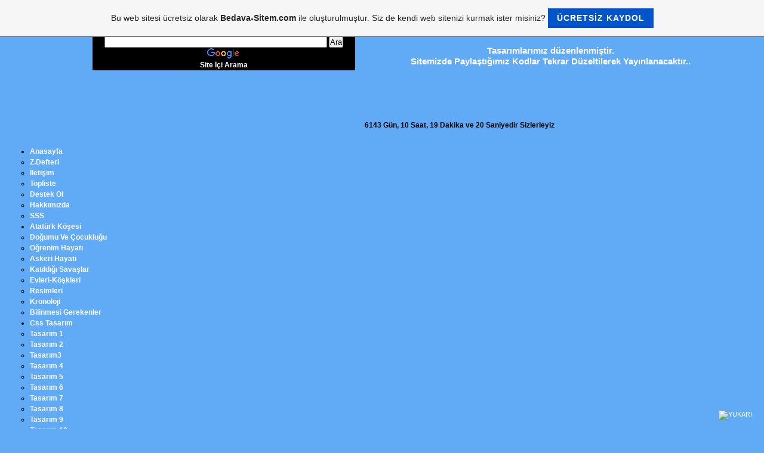

--- FILE ---
content_type: text/html; charset=ISO-8859-9
request_url: https://eglencegunlugum.tr.gg/Hacker-Vasiyetnamesi.htm
body_size: 12747
content:
<!DOCTYPE html PUBLIC "-//W3C//DTD XHTML 1.0 Transitional//EN" "http://www.w3.org/TR/xhtml1/DTD/xhtml1-transitional.dtd">
<html xmlns="http://www.w3.org/1999/xhtml" xml:lang="tr" lang="tr">
	<head>
        <style type="text/css">
            <!--
                #webme_sky_ad {
                    position: absolute;
                    right: 5px;
                    top: 0px;
                    z-index: 1000000000000000000; 
                }
            //-->
        </style>    
		<meta http-equiv="Content-Type" content="text/html; charset=iso-8859-15" />
		        <script type="text/javascript">
        var dateTimeOffset = new Date().getTimezoneOffset();
        
        function getElementsByClassNameLocalTimeWrapper() {
            return document.getElementsByClassName("localtime");
        }
        
        (function () {
            var onload = function () {
                var elementArray = new Array();
                
                if (document.getElementsByClassName) {
                    elementArray = getElementsByClassNameLocalTimeWrapper();
                } else {
                    var re = new RegExp('(^| )localtime( |$)');
                    var els = document.getElementsByTagName("*");
                    for (var i=0,j=els.length; i<j; i++) {
                        if (re.test(els[i].className))
                            elementArray.push(els[i]);
                    }
                }
                
                for (var i = 0; i < elementArray.length; i++) {    
                    var timeLocal = new Date(parseInt(elementArray[i].getAttribute("data-timestamp")));
                    var hour = timeLocal.getHours();
                    var ap = "am";
                    if (hour > 11) {
                        ap = "pm";
                    }
                    else if (hour > 12) {
                        hour = hour - 12;
                    }
                    
                    var string = elementArray[i].getAttribute("data-template");
                    string = string.replace("[Y]", timeLocal.getFullYear());
                    string = string.replace("[m]", ('0' + (timeLocal.getMonth() + 1)).slice(-2));
                    string = string.replace("[d]", ('0' + timeLocal.getDate()).slice(-2));
                    string = string.replace("[H]", ('0' + timeLocal.getHours()).slice(-2));
                    string = string.replace("[g]", ('0' + hour).slice(-2));
                    string = string.replace("[i]", ('0' + timeLocal.getMinutes()).slice(-2));
                    string = string.replace("[s]", ('0' + timeLocal.getSeconds()).slice(-2));
                    string = string.replace("[a]", ap);
                    elementArray[i].childNodes[0].nodeValue = string;
                }
            };
            
            if (window.addEventListener)
                window.addEventListener("DOMContentLoaded", onload);
            else if (window.attachEvent)
                window.attachEvent("onload", onload);
        })();
        </script><link rel="canonical" href="https://eglencegunlugum.tr.gg/Hacker-Vasiyetnamesi.htm" />
<link rel="icon" href="https://img.webme.com/pic/e/eglencegunlugum/egbanner.gif" type="image/x-icon">
<link rel="shortcut icon" type="image/x-icon" href="https://img.webme.com/pic/e/eglencegunlugum/egbanner.gif" />
<link type="image/x-icon" href="https://img.webme.com/pic/e/eglencegunlugum/egbanner.gif" />
<link href="https://wtheme.webme.com/img/main/ios_icons/apple-touch-icon.png" rel="apple-touch-icon" />
<link href="https://wtheme.webme.com/img/main/ios_icons/apple-touch-icon-76x76.png" rel="apple-touch-icon" sizes="76x76" />
<link href="https://wtheme.webme.com/img/main/ios_icons/apple-touch-icon-120x120.png" rel="apple-touch-icon" sizes="120x120" />
<link href="https://wtheme.webme.com/img/main/ios_icons/apple-touch-icon-152x152.png" rel="apple-touch-icon" sizes="152x152" />
<meta name="description" content="Webmaster, E&#287;lence, Bilgi, Atat&#252;rk, Web tasar&#305;m, Grafik..." />
<meta name="keywords" content="Webmaster, E&#287;lence, Bilgi, Atat&#252;rk, Web tasar&#305;m, Grafik, Html, Tasar&#305;m, Endless94, Design, By, Edit, Kod, Photoshop, Ziyaret&#231;i,Defteri, &#304;leti&#351;im, City" />
<meta name="author" content="E&#287;lenceG&#252;nl&#252;&#287;&#252;m" />
<meta name="robots" content="index,follow" />
<meta property="og:title" content="E&#287;lence Günlü&#287;üm - Hacker Vasiyetnamesi" />
<meta property="og:image" content="https://theme.webme.com/designs/css-only/screen.jpg" />
<script>
    function WebmeLoadAdsScript() {

    }
</script><script>
    document.addEventListener('DOMContentLoaded', function() {
        WebmeLoadAdsScript();
        window.dispatchEvent(new Event('CookieScriptNone'));
    });
</script>		<title>E&#287;lence Günlü&#287;üm - Hacker Vasiyetnamesi</title>
				<style type="text/css">
			<!--
						<!-- EglenceGunlugum Sitesini Kaynak G&#214;r&#252;nt&#252;leyecek Kadar Begenmeniz Bizi Sasirtmadi ; ) -->

<!-- Biz En ince Ayrintisina Kadar Sayfamizi Inceleyeceginizi Biliyorduk : ) -->

<!-- Sayfamizin Kodlama B&#246;l&#252;m&#252;n&#252; G&#246;rmek isteyisiniz Masumca Bir Istek Olmali -->

<!-- Tipki Yemek Yediginiz Lokantanin Mutfagini G&#246;rmek Istemek Gibi Masumca  -->

<!-- Inceleyin ve EglenceGunlugum.Tr.Gg olarak neler yaptigimizi g&#246;r&#252;n -->

<!-- Saygilarimizla EGLENCEGUNLUGUM.TR.GG  -->


table {margin-left: auto;margin-right: auto}
h1#title{display: none;} 
h2#title span {display: none;} 
div.header{display: none;} 
li.nav_element{list-style-type:none;}
 li.nav_element{display: none;}
 #counter{text-align:center;}
 * {padding: 0; margin:0 } 
 .margin_top_10{clear: both; width: 15px; weidht: 100%; font-size: 1px;	}
.margin_bottom_10 { clear: both; width: 100%; height: 0px; font-size: 1px;	}
.margin_bottom_20 { clear: both; width: 100%; height: 3px; font-size: 1px;	}
.margin_bottom_30 { clear: both; width: 100%; height: 15px; font-size: 1px;	}
.margin_bottom_40 { clear: both; width: 100%; height: 40px; font-size: 1px;	}
.margin_bottom_50 { clear: both; width: 100%; height: 50px; font-size: 1px;	}
.margin_bottom_60 { clear: both; width: 100%; height: 60px; font-size: 1px;	}

<!--
a:link {
	color: #FFFFFF;
font-weight: bold;
}
a:visited {
	color: #FFFFFF;
font-weight: bold;
}
a:hover {
	color: #FF0000;
font-weight: bold;
}
-->

* {padding: 0; margin:0 }    
body {
	margin: 0;
	padding: 0;
	line-height: 1.5em;
	font-family: Arial, Helvetica, sans-serif;
	font-size: 12px;
font-weight: bold;
	color: #000000;
	background: #60aaf6;
}

   
#endless94_tasarim{  width: repeat-x;  margin-left:  auto;  margin-right: auto;  
}        

#endless94_ust{  
margin-left:  auto;  
margin-right: auto;  
background: url(https://img.webme.com/pic/e/eglencegunlugum/egtas.png)  ;  
width:1100px ;
height: 55px;  
}

.endless94_ziyaret{  
font-size:15px;
font-weight: bold;
color: #ffffff;
width:535px; float: right; padding: 0px 0 0 20px; overflow: hidden; } 
          
.endless94_search{ 
width:440px; float: left; padding: 0px 0 0 65px; overflow: hidden;} 

#cizgi{  
margin-left:  auto;  
margin-right: auto;  
background:  url(https://img.webme.com/pic/e/eglencegunlugum/cizgi.png) ; 
weight: repeat-x;
height:2px;
} 

#bas{  
margin-left:  auto;  
margin-right: auto;  
background: url(https://img.webme.com/pic/e/eglencegunlugum/egtas22.png) repeat-x;

height: 125px;  
 }
.baslik{width:500px; float: left; padding: 2px 0 0 10px; overflow: hidden;
}
.bas_yanreklam{width:500px; float: left; padding: 2px 0 0 10px; overflow: hidden;
}
 
  
#menu_b{  
margin-left:  auto;  
margin-right: auto;  
background:  none top ; 
 
height: 100%;  
}  

.menu{  padding: 0 0 0 50px; 
overflow:  top; 
}

#endless94_content{ margin-left:  auto; margin-right: auto; background: url(https://img.webme.com/pic/e/eglencegunlugum/egtas4.png) ; width: 1100px; height: 100%;  float: left;}   
.endless94_yanreklam{ font-weight: bold;
color: #ffffff;
width:230px; float: left; padding: 3px 0 0 50px; overflow: hidden; }  
.endless94_content{ width:815px; float: left; padding: 15px 0 0 5px; overflow: hidden; text-align: justify; }


     

#alt{  
margin-left:  auto;  
margin-right: auto;  
background: url(https://img.webme.com/pic/e/eglencegunlugum/egtas5.png)  ;
width:repeat-x;
height:100px;
} 

.gerekli{ font-weight: bold;
color: #ffffff;
width:214px; float: left; padding: 3px 0 0 50px; overflow: hidden; }  
.gereklii{color: #FFFFFF;
font-weight: bold;
  width:350px; float: left; padding: 3px 0 0 20px; overflow: hidden; text-align: justify; }	
.tarayici{
font-weight: bold;
color: #ffffff;  width:430px; float: left; padding: 3px 0 0 35px; overflow: hidden; text-align: justify; }	

#copy {  
margin-left:  auto;  
margin-right: auto;  
background: url(https://img.webme.com/pic/e/eglencegunlugum/egtas6.png)  ;
width:repeat-x;
height:20px;
} 
.copyy { 
font-weight: bold;
color: #ffffff;
width:1050px; float: left; padding: 3px 0 0 50px; overflow: hidden; text-align: justify;
}

<!Reklam Alan&#305; Ba&#351;lang&#305;&#231;">

#endless94_reklam{
margin-left: auto;
margin right: auto;
  width: 220px;  margin-left:  auto;  margin-right: auto;  }        


#reklamust{  
margin-left:  auto;  
margin-right: auto;  
background: url(https://img.webme.com/pic/b/bilgi-st/egreklam_01.gif)  ;   
width : 220px ;
height: 36px;
float: left;
}          


#reklamorta{  
margin-left:  auto;  
margin-right: auto; 
 background: url(https://img.webme.com/pic/b/bilgi-st/egreklam_02.gif);  
width: 220px;  height: 100%; float: left;  }    

.egreklamalani{  
width:210px;  
float: left;  
padding: 0 0 0 3px;  
overflow: hidden;  
}   

     

#reklamalt{  
margin-left:  auto;  
margin-right: auto;  
background: url(https://img.webme.com/pic/b/bilgi-st/egreklam_03.gif)  ; 
 width: 220px;  
height: 30px;  
float: left;
}      
<!Reklam Alani Son">




form { 
background: url(https://img.webme.com/pic/e/eglencegunlugum/eg.png) no-repeat ; 
padding: 1px; 
border: 0px dashed ; 
margin-right: 1px}

code {
    margin : 4px 8px;
height:100px;
    padding : 8px;
    text-align : left;
    display : block;
    overflow : auto;
    font : 500 1em/1.5em 'Lucida Console', 'courier new', monospace;
font-weight: bold;
    background: #60aaf6 url(https://img.webme.com/pic/e/eglencegunlugum/eg.png) right bottom no-repeat ;
    border : 2px dashed #000000;
}

tt {
    margin : 4px 8px;
height:100px;
 width: 300px;  
    padding : 8px;
    text-align : left;
    display : block;
    overflow : auto;
    font : 500 1em/1.5em 'Lucida Console', 'courier new', monospace;
font-weight: bold;
    background: #60aaf6 url(https://img.webme.com/pic/e/eglencegunlugum/eg.png) right bottom no-repeat ;
    border : 2px dashed #000000;
}

textarea {
   color: #000000;
padding: 1px;
   background:#FFF url(https://img.webme.com/pic/e/eglencegunlugum/eg.png) right bottom no-repeat;
   border: 2px dashed #000000 ;
   margin-right: 2 px;
}



--></style><meta name="google-site-verification" content="Qrk5qrb3thlOvo_eNjuDR8Gon4ayZuParjzdBDommUQ" /><!			//-->
		</style>
			</head>
	<body id="hpb_cssonly">
		<a name="top"></a>

<style>
a.yukari {
position:fixed;
bottom:15px;
right:20px;
font:11px arial;
text-transform:uppercase;
}
</style>
<a href="#top" class="yukari"><img src="https://img.webme.com/pic/e/eglencegunlugum/yukari.png" border="0" title="Yukar&#305;" /></a>
<style> <!-- 
A{text-decoration:none} 
--> </style>
<!-- Bu tasar&#305;m&#305;n &#231;al&#305;nmas&#305; durumunda gerekli i&#351;lemler yap&#305;lacakt&#305;r. -->
 <div id="endless94_tasarim">  
<div id="endless94_ust">
<div class="endless94_search"><center>
<style type="text/css">
@import url(http://www.google.com/cse/api/branding.css);
</style>
<div class="cse-branding-bottom" style="background-color:#000000;color:#FFFFFF">
  <div class="cse-branding-form">
    <form action="http://eglencegunlugum.tr.gg/Search.htm" id="cse-search-box">
      <div>
        <input type="hidden" name="cx" value="partner-pub-2317222156511983:9035511082" />
        <input type="hidden" name="cof" value="FORID:10" />
        <input type="hidden" name="ie" value="UTF-8" />
        <input type="text" name="q" size="45" />
        <input type="submit" name="sa" value="Ara" />
      </div>
    </form>
  </div>
  <div class="cse-branding-logo">
    <img src="http://www.google.com/images/poweredby_transparent/poweredby_000000.gif" alt="EglenceGunlugum.Tr.Gg" />
  </div>
  <div class="cse-branding-text">
    Site &#304;&#231;i Arama 
  </div>
</div>


</center>
</div> <div class="endless94_ziyaret"><div class="margin_bottom_30"></div><center>Tasar&#305;mlar&#305;m&#305;z d&#252;zenlenmi&#351;tir.<br />Sitemizde Payla&#351;t&#305;&#287;&#305;m&#305;z Kodlar Tekrar D&#252;zeltilerek Yay&#305;nlanacakt&#305;r..</center>

</div></div>  
<div id="cizgi"></div>
<div id="bas">
<div class="baslik">
<a href="http://eglencegunlugum.tr.gg"><img border="0" alt="" src="https://img.webme.com/pic/e/eglencegunlugum/basss.png" /></a></div>
<div class="bas_yanreklam"><center>
<div class="margin_bottom_20"></div>
<iframe scrolling="no" height="60" frameborder="0" width="468" align="absmiddle" src="http://endlessite.freeiz.com/rastkonu.htm" marginheight="1" marginwidth="1" name="iframe" border="0"></iframe>
</center>
<br /><center><script language="JavaScript1.2">

function setcountup(theyear,themonth,theday){
yr=theyear;mo=themonth;da=theday
}
//////////CONFIGURE THE countup SCRIPT HERE//////////////////
//STEP 1: Configure the date to count up from, in the format year, month, day:
//This date should be less than today
setcountup(2009,03,22)
//STEP 2: Configure text to be attached to count up
var displaymessage=" Sizlerleyiz"
//STEP 3: Configure the below 5 variables to set the width, height, background color, and text style of the countup area
var countupwidth='95%'
var countupheight='20px' //applicable only in NS4
var countupbgcolor='alt1'
var opentags='<span class="italic bold">'
var closetags='</span>'
//////////DO NOT EDIT PASS THIS LINE//////////////////
var montharray=new Array("Jan","Feb","Mar","Apr","May","Jun","Jul","Aug","Sep","Oct","Nov","Dec")
var crosscount=''
function start_countup(){
if (document.layers)
document.countupnsmain.visibility="show"
else if (document.all||document.getElementById)
crosscount=document.getElementById&&!document.all?document.getElementById("countupie") : countupie
countup()
}
if (document.all||document.getElementById)
document.write('<span id="countupie" style="width:'+countupwidth+'; background-color:'+countupbgcolor+'"></span>')
window.onload=start_countup

function countup(){
var today=new Date()
var todayy=today.getYear()
if (todayy < 1000)
todayy+=1900
var todaym=today.getMonth()
var todayd=today.getDate()
var todayh=today.getHours()
var todaymin=today.getMinutes()
var todaysec=today.getSeconds()
var todaystring=montharray[todaym]+" "+todayd+", "+todayy+" "+todayh+":"+todaymin+":"+todaysec
paststring=montharray[mo-1]+" "+da+", "+yr
dd=Date.parse(todaystring)-Date.parse(paststring)
dday=Math.floor(dd/(60*60*1000*24)*1)
dhour=Math.floor((dd%(60*60*1000*24))/(60*60*1000)*1)
dmin=Math.floor(((dd%(60*60*1000*24))%(60*60*1000))/(60*1000)*1)
dsec=Math.floor((((dd%(60*60*1000*24))%(60*60*1000))%(60*1000))/1000*1)
if (document.layers){
document.countupnsmain.document.countupnssub.document.write(opentags+dday+ "g&#252;n, "+dhour+" saat, "+dmin+" dakika ve "+dsec+" saniyedir sizlerleyiz... "+displaymessage+closetags)
document.countupnsmain.document.countupnssub.document.close()
}
else if (document.all||document.getElementById)
crosscount.innerHTML=opentags+dday+ " G&#252;n, "+dhour+" Saat, "+dmin+" Dakika ve "+dsec+" Saniyedir "+displaymessage+closetags
setTimeout("countup()",1000)
}
</script></center></div> 
</div>
<div id="cizgi"></div>
<div id="menu_b">
<div class="menu">
<link rel="stylesheet" type="text/css" href="http://endlessite.freeiz.com/ddsmoothmenu.css " />
   
   <!--[if lte IE 7]>
<style type="text/css">
html .ddsmoothmenu{height: 1%;} /*Holly Hack for IE7 and below*/
</style>
<![endif]-->

   
   <script type="text/javascript" src="http://ajax.googleapis.com/ajax/libs/jquery/1.2.6/jquery.min.js"></script>
  
   <script type="text/javascript" src="http://endlessite.freeiz.com/ddsmoothmenu.js">

/***********************************************
Men&#252; E&#287;lenceG&#252;nl&#252;&#287;&#252;m.Tr.Gg Taraf&#305;ndan D&#252;zenlenmi&#351;tir...
***********************************************/

</script>
<div id="smoothmenu1" class="ddsmoothmenu">
<ul>
    <li><a href="http://eglencegunlugum.tr.gg">Anasayfa</a>
    <ul>
        <li><a href="http://eglencegunlugum.tr.gg/Ziyaret%E7i-Defteri.htm">Z.Defteri</a></li>
        <li><a href="http://eglencegunlugum.tr.gg/Iletisim.htm">&#304;leti&#351;im</a></li>

        <li><a href="http://eglencegunlugum.tr.gg/Top-Liste.htm">Topliste</a></li>
        <li><a href="http://eglencegunlugum.tr.gg/Destek-Ol.htm">Destek Ol</a></li>
        <li><a href="http://eglencegunlugum.tr.gg/Site-bilgisi.htm">Hakk&#305;m&#305;zda</a></li>
        <li><a href="http://eglencegunlugum.tr.gg/sss.htm">SSS</a></li>
    </ul>
    </li>

    <li><a href="#">Atat&#252;rk K&#246;&#351;esi</a>
    <ul>
        <li><a href="http://eglencegunlugum.tr.gg/dogumucocuklugu.htm">Do&#287;umu Ve &#199;ocuklu&#287;u</a></li>
        <li><a href="http://eglencegunlugum.tr.gg/ogrenimhayati.htm">&#214;&#287;renim Hayat&#305;</a></li>
        <li><a href="http://eglencegunlugum.tr.gg/askerihayati.htm">Askeri Hayat&#305;</a></li>

        <li><a href="http://eglencegunlugum.tr.gg/savaslar.htm">Kat&#305;ld&#305;&#287;&#305; Sava&#351;lar</a></li>
        <li><a href="http://eglencegunlugum.tr.gg/kosksarayev.htm">Evleri-K&#246;&#351;kleri</a></li>
        <li><a href="http://eglencegunlugum.tr.gg/resimleri.htm">Resimleri</a></li>
        <li><a href="http://eglencegunlugum.tr.gg/Kronoloji.htm">Kronoloji</a></li>

        <li><a href="http://eglencegunlugum.tr.gg/bilinmesigerekenler.htm">Bilinmesi Gerekenler</a></li>
    </ul>
    </li>
    <li><a href="/Css-Tasarim.htm">Css Tasar&#305;m</a>
    <ul>
        <li><a href="http://eglencegunlugum.tr.gg/tasarim1.htm">Tasar&#305;m 1</a></li>

        <li><a href="http://eglencegunlugum.tr.gg/tasarim2.htm">Tasar&#305;m 2</a></li>
        <li><a href="http://eglencegunlugum.tr.gg/tasarim3.htm">Tasar&#305;m3</a></li>
        <li><a href="http://eglencegunlugum.tr.gg/tasarim4.htm">Tasar&#305;m 4</a></li>
        <li><a href="http://eglencegunlugum.tr.gg/tasarim5.htm">Tasar&#305;m 5</a></li>
        <li><a href="http://eglencegunlugum.tr.gg/tasarim6.htm">Tasar&#305;m 6</a></li>

        <li><a href="http://eglencegunlugum.tr.gg/tasarim7.htm">Tasar&#305;m 7</a></li>
        <li><a href="http://eglencegunlugum.tr.gg/tasarim8.htm">Tasar&#305;m 8</a></li>
        <li><a href="http://eglencegunlugum.tr.gg/tasarim9.htm">Tasar&#305;m 9</a></li>
        <li><a href="http://eglencegunlugum.tr.gg/tasarim10.htm">Tasar&#305;m 10</a></li>
        <li><a href="http://eglencegunlugum.tr.gg/tasarim11.htm">Tasar&#305;m 11</a></li>

    </ul>
    </li>
    <li><a href="http://eglencegunlugum.tr.gg/webmaster.htm">Webmaster</a>
    <ul>
        <li><a href="http://eglencegunlugum.tr.gg/ikonlar.htm">&#304;konlar</a></li>
        <li><a href="http://eglencegunlugum.tr.gg/Alexa.htm">Alexa</a></li>
        <li><a href="http://eglencegunlugum.tr.gg/Seo.htm">Seo</a></li>

        <li><a href="http://eglencegunlugum.tr.gg/Pagerank.htm">Pagerank</a></li>
        <li><a href="http://eglencegunlugum.tr.gg/Hit-Arttirma.htm">Hit Artt&#305;rma Yollar&#305;</a></li>
        <li><a href="http://eglencegunlugum.tr.gg/userbar.htm">Userbar Arkaplanlar&#305;</a></li>
        <li><a href="http://eglencegunlugum.tr.gg/bannerarkaplanlari.htm">Banner Arkaplanlar&#305;</a></li>
    </ul>
    </li>

    <li><a href="http://eglencegunlugum.tr.gg/Menu.htm">Menu Kodu</a></li>
    <li><a href="">Html Kodlar&#305;</a>
    <ul>
        <li><a href="http://eglencegunlugum.tr.gg/basitkodlar1.htm">Basit Kodlar</a></li>
        
        <li><a href="http://eglencegunlugum.tr.gg/sayfa-kodlari.htm">Sayfa Kodlar&#305;</a></li>
        <li><a href="http://eglencegunlugum.tr.gg/haberkodlari.htm">Haber Kodlari</a></li>

        <li><a href="http://eglencegunlugum.tr.gg/saat-kodlari.htm">Saat Kodu</a></li>
    </ul>
    </li>
    <li><a href="#">Photoshop</a>
    <ul>
        <li><a href="http://eglencegunlugum.tr.gg/Photoshop-Tarihi.htm">Photoshop Tarihi</a></li>
        <li><a href="http://eglencegunlugum.tr.gg/Arac-Cubuklari.htm">Ara&#231; &#199;ubuklar&#305;</a></li>

        <li><a href="http://eglencegunlugum.tr.gg/Dersler.htm">Photoshop Dersleri</a></li>
       
        <li><a href="http://eglencegunlugum.tr.gg/Kisayoltuslari.htm">K&#305;sayol Tu&#351;lar&#305;</a></li>
    </ul>
    </li>
    <li><a href="http://eglencegunlugum.tr.gg/islam.htm">&#304;slam</a>
    <ul>

        <li><a href="http://eglencegunlugum.tr.gg/hzmuhammed.htm">Hz.Muhammed</a></li>
        <li><a href="http://eglencegunlugum.tr.gg/hac.htm">Hac &#304;badeti</a></li>
        <li><a href="http://eglencegunlugum.tr.gg/zekat.htm">Zekat &#304;badeti</a></li>
        <li><a href="http://eglencegunlugum.tr.gg/Oruc.htm">Oru&#231; &#304;badeti</a></li>
        <li><a href="http://eglencegunlugum.tr.gg/teyemmum.htm">Teyemm&#252;m Abdesti</a></li>

        <li><a href="http://eglencegunlugum.tr.gg/gusulabdesti.htm">Gus&#252;l Abdesti</a></li>
    </ul>
    </li>
    <li><a href="http://eglencegunlugum.tr.gg/msn.htm">Messenger</a>
    <ul>
        <li><a href="http://eglencegunlugum.tr.gg/Msn-Space.htm">Msn Space</a></li>
        <li><a href="http://eglencegunlugum.tr.gg/msnifade.htm">Msn &#304;fadeleri</a></li>

        <li><a href="http://eglencegunlugum.tr.gg/msnavatarlari.htm">Msn Avatarlar&#305;</a></li>
        <li><a href="http://eglencegunlugum.tr.gg/Msn-indir.htm">Msn &#304;ndir</a></li>
        <li><a href="http://eglencegunlugum.tr.gg/Msn-Nickleri.htm">Msn Nickleri</a></li>
        <li><a href="http://eglencegunlugum.tr.gg/msnbotadres.htm">Msn Bot Adresleri</a></li>
        <li><a href="http://eglencegunlugum.tr.gg/Onemli-Bilgiler.htm">Msn Hakk&#305;nda Bilgiler</a></li>

        <li><a href="http://eglencegunlugum.tr.gg/Hata-Cozum.htm">Hatalar ve &#199;&#246;z&#252;mleri</a></li>
    </ul>
    </li>
    <li><a href="#">E&#287;lence</a>
    <ul>
        <li><a href="http://eglencegunlugum.tr.gg/Bilmeceler.htm">Bilmeceler</a></li>
        <li><a href="http://eglencegunlugum.tr.gg/-Oe-%26%23287%3Brenci-Espriler.htm">&#214;&#287;renci Esprileri</a></li>

        <li><a href="http://eglencegunlugum.tr.gg/Tekerlemeler.htm">Tekerlemeler</a></li>
        <li><a href="http://eglencegunlugum.tr.gg/Komik-Yazi.htm">Komik Yaz&#305;lar</a></li>
        <li><a href="http://eglencegunlugum.tr.gg/Hacker-Vasiyetnamesi.htm">Hacker Vasiyetnamesi</a></li>
        <li><a href="http://eglencegunlugum.tr.gg/Fikralar.htm">F&#305;kralar</a></li>
        <li><a href="http://eglencegunlugum.tr.gg/Muhendisler.htm">M&#252;hendisler Olmasayd&#305;</a></li>

        <li><a href="http://eglencegunlugum.tr.gg/spikermuro.htm">Spiker Muro</a></li>
        <li><a href="http://eglencegunlugum.tr.gg/seniseviyorum.htm">Seni Seviyorum</a></li>
        <li><a href="http://eglencegunlugum.tr.gg/.oe.grencitiplemeleri.htm">&#214;&#287;renci Tiplemeleri</a></li>
        <li><a href="http://eglencegunlugum.tr.gg/msnsifresikir.htm">Msn &#350;ifresi K&#305;r</a></li>
    </ul>

    </li>
</ul>
<br style="clear: left" />
</div>

</div></div><div id="cizgi"></div>
<div id="endless94_content">
<div class="endless94_yanreklam">
<br />
<table height="25" width="223" cellspacing="1" cellpadding="1" border="0" align="" style="width: 223px; height: 25px;">
    <tbody>
        <tr>
            <td style="text-align: center;"><a href="http://www.eglencegunlugum.tr.gg"> <img hspace=" " border=" " src="https://img.webme.com/pic/e/eglencegunlugum/tr.png" alt="" /><br />

            </a></td>
            <td><a href="http://translate.google.com/translate?hl=tr&sl=tr&tl=en&u=http%3A%2F%2Fwww.eglencegunlugum.tr.gg%2F"> <img border=" " 

src="https://img.webme.com/pic/e/eglencegunlugum/en.png" alt="" /><br />

            </a></td>
            <td><a href="http://translate.google.com/translate?hl=tr&sl=tr&tl=fr&u=http%3A%2F%2Fwww.eglencegunlugum.tr.gg%2F"> <img border=" " 

src="https://img.webme.com/pic/e/eglencegunlugum/fr.png" alt="" /><br />
            </a></td>
            <td><a href="http://translate.google.com/translate?hl=tr&sl=tr&tl=de&u=http%3A%2F%2Fwww.eglencegunlugum.tr.gg%2F"> <img border=" " 

src="https://img.webme.com/pic/e/eglencegunlugum/de.png" alt="" /><br />

            </a></td>

            <td><a href="http://translate.google.com/translate?hl=tr&sl=tr&tl=it&u=http%3A%2F%2Fwww.eglencegunlugum.tr.gg%2F"> <img border=" " 

src="https://img.webme.com/pic/e/eglencegunlugum/it.png" alt="" /><br />
            </a></td>

            <td><a href="http://translate.google.com/translate?hl=tr&sl=tr&tl=es&u=http%3A%2F%2Fwww.eglencegunlugum.tr.gg%2F"> <img border=" " 

src="https://img.webme.com/pic/e/eglencegunlugum/sp.png" alt="" /><br />
            </a></td>


            <td><a href="http://translate.google.com/translate?hl=tr&sl=tr&tl=pt&u=http%3A%2F%2Fwww.eglencegunlugum.tr.gg%2F"> 

<img border=" " src="https://img.webme.com/pic/e/eglencegunlugum/po.png" alt="" /><br />
            </a></td>
        </tr>
    </tbody>
</table>
<br />
<div id="endless94_reklam">
<div id="reklamust"></div>
<div id="reklamorta">
<div class="egreklamalani"><center>
<div align="center" id="katman" style="position:none; padding-top: 10px; padding-left: 10px">
<div id="katman2"><table width="150" height="610" border="0" cellpadding="0" cellspacing="0">
    <tbody>

        <tr>
            <td><a  href="http://eglencegunlugum.tr.gg"><img border="0" alt="" src="https://img.webme.com/pic/e/eglencegunlugum/reklam-160-600.gif" /></a></td>
        </tr>
    </tbody>
</table>
<br /></div>
<center>
  <span id="katmanyazi" class="yazi" onClick='javascript:if (document.getElementById("katman2").style.display=="") { document.getElementById("katman2").style.display="none";document.getElementById("katmanyazi").innerHTML = "-G&#246;ster-"; } else { document.getElementById("katman2").style.display=""; document.getElementById("katmanyazi").innerHTML = "-Gizle-";}' style="cursor:pointer">
  -Gizle-
  </span></center></div>

</center>
</div></div>
<div id="reklamalt"></div>
</div>
<br />


</div>
<div class="endless94_content">		<div id="container">
			<div id="header_container">
				<div id="pre_header"></div>
				<div class="header"><h1 id="header"><span>E&#287;lence Günlü&#287;üm</span></h1></div>
				<div id="post_header"></div>
			</div>
			<div id="nav_container">
			<h2 id="nav_heading"><span></span></h2>
				<ul id="nav">
<li class="nav_element" id="nav_AnaSayfa">
<a href="/Ana-Sayfa.htm" class="menu"><b>Ana Sayfa</b></a></li>
<li class="nav_element" id="nav_Csstasarim">
<a href="/Css-tasarim.htm" class="menu"><b>Css tasarim</b></a></li>
<li class="nav_element" id="nav_HtmlKodlar">
<a href="/Html-Kodlar.htm" class="menu"><b>Html Kodlar</b></a></li>
<li class="nav_element" id="nav_eglence">
<a href="/eglence.htm" class="menu"><b>eglence</b></a></li>
<li class="nav_element subpage" id="nav_Tekerlemeler">
<a href="/Tekerlemeler.htm" class="menu">Tekerlemeler</a></li>
<li class="nav_element subpage" id="nav_StresAt">
<a href="/Stres-At.htm" class="menu">Stres At</a></li>
<li class="nav_element subpage" id="nav_KomikYazi">
<a href="/Komik-Yazi.htm" class="menu">Komik Yazi</a></li>
<li class="nav_element checked_menu subpage" id="nav_HackerVasiyetnamesi">
<a href="/Hacker-Vasiyetnamesi.htm" class="menu">Hacker Vasiyetnamesi</a></li>
<li class="nav_element subpage" id="nav_GzYanlmas">
<a href="/G.oe.z-Yan%26%23305%3Blmas%26%23305%3B.htm" class="menu">G&#246;z Yan&#305;lmas&#305;</a></li>
<li class="nav_element subpage" id="nav_Fikralar">
<a href="/Fikralar.htm" class="menu">Fikralar</a></li>
<li class="nav_element subpage" id="nav_Cs16SilahSkinleri">
<a href="/Cs-1-.-6-Silah-Skinleri.htm" class="menu">Cs 1.6 Silah Skinleri</a></li>
<li class="nav_element subpage" id="nav_Muhendisler">
<a href="/Muhendisler.htm" class="menu">Muhendisler</a></li>
<li class="nav_element subpage" id="nav_NecatiamazRportaj">
<a href="/Necati-%26%23350%3Ba%26%23351%3Bmaz-R.oe.portaj.htm" class="menu">Necati &#350;a&#351;maz R&#246;portaj</a></li>
<li class="nav_element subpage" id="nav_Espriler">
<a href="/Espriler.htm" class="menu"><i>Espriler</i></a></li>
<li class="nav_element subpage" id="nav_renciEspriler">
<a href="/-Oe-%26%23287%3Brenci-Espriler.htm" class="menu">&#214;&#287;renci Espriler</a></li>
<li class="nav_element subpage" id="nav_lkTrkUzayaktnda">
<a href="/%26%23304%3Blk-T.ue.rk-Uzaya-%C7%26%23305%3Bkt%26%23305%3B%26%23287%3B%26%23305%3Bnda.htm" class="menu">&#304;lk T&#252;rk Uzaya &#199;&#305;kt&#305;&#287;&#305;nda</a></li>
<li class="nav_element subpage" id="nav_Bilmeceler">
<a href="/Bilmeceler.htm" class="menu">Bilmeceler</a></li>
<li class="nav_element subpage" id="nav_YazininTersi">
<a href="/Yazinin-Tersi.htm" class="menu">Yazinin Tersi</a></li>
<li class="nav_element" id="nav_Msnindir">
<a href="/Msn-indir.htm" class="menu"><b>Msn indir</b></a></li>
<li class="nav_element" id="nav_PhotoshopTarihi">
<a href="/Photoshop-Tarihi.htm" class="menu"><b>Photoshop Tarihi</b></a></li>
<li class="nav_element" id="nav_Gokkusagi">
<a href="/Gokkusagi.htm" class="menu"><b>Gokkusagi</b></a></li>
<li class="nav_element" id="nav_HaberKodlar">
<a href="/Haber-Kodlar%26%23305%3B.htm" class="menu"><b>Haber Kodlar&#305;</b></a></li>
<li class="nav_element" id="nav_Radyo">
<a href="/Radyo.htm" class="menu"><b>Radyo</b></a></li>
<li class="nav_element" id="nav_winamp">
<a href="/winamp.htm" class="menu"><b>winamp</b></a></li>
<li class="nav_element" id="nav_slayt">
<a href="/slayt.htm" class="menu"><b>slayt</b></a></li>
<li class="nav_element" id="nav_BAYRAK">
<a href="/BAYRAK.htm" class="menu"><b>BAYRAK</b></a></li>
<li class="nav_element" id="nav_ssg">
<a href="/ssg.htm" class="menu"><b>ssg</b></a></li>
<li class="nav_element" id="nav_arsiv">
<a href="/arsiv.htm" class="menu"><b>arsiv</b></a></li>
<li class="nav_element" id="nav_yazilink">
<a href="/yazilink.htm" class="menu"><b>yazilink</b></a></li>
<li class="nav_element" id="nav_yenipencere">
<a href="/yenipencere.htm" class="menu"><b>yenipencere</b></a></li>
<li class="nav_element" id="nav_maillinki">
<a href="/maillinki.htm" class="menu"><b>maillinki</b></a></li>
<li class="nav_element" id="nav_resimlink">
<a href="/resimlink.htm" class="menu"><b>resimlink</b></a></li>
<li class="nav_element" id="nav_kalinyazi">
<a href="/kalinyazi.htm" class="menu"><b>kalinyazi</b></a></li>
<li class="nav_element" id="nav_italikyazi">
<a href="/italikyazi.htm" class="menu"><b>italikyazi</b></a></li>
<li class="nav_element" id="nav_alticizili">
<a href="/alticizili.htm" class="menu"><b>alticizili</b></a></li>
<li class="nav_element" id="nav_kayanyazi">
<a href="/kayanyazi.htm" class="menu"><b>kayanyazi</b></a></li>
<li class="nav_element" id="nav_Kisayoltuslari">
<a href="/Kisayoltuslari.htm" class="menu"><b>Kisayoltuslari</b></a></li>
<li class="nav_element" id="nav_islam">
<a href="/islam.htm" class="menu"><b>islam</b></a></li>
<li class="nav_element" id="nav_hzmuhammed">
<a href="/hzmuhammed.htm" class="menu"><b>hzmuhammed</b></a></li>
<li class="nav_element" id="nav_Namazkilini">
<a href="/Namazkilini%26%23351%3B.htm" class="menu"><b>Namazkilini&#351;</b></a></li>
<li class="nav_element" id="nav_Oruc">
<a href="/Oruc.htm" class="menu"><b>Oruc</b></a></li>
<li class="nav_element" id="nav_hac">
<a href="/hac.htm" class="menu"><b>hac</b></a></li>
<li class="nav_element" id="nav_zekat">
<a href="/zekat.htm" class="menu"><b>zekat</b></a></li>
<li class="nav_element" id="nav_des">
<a href="/des.htm" class="menu"><b>des</b></a></li>
<li class="nav_element" id="nav_photoshopicon">
<a href="/photoshopicon.htm" class="menu"><b>photoshopicon</b></a></li>
<li class="nav_element" id="nav_spikermuro">
<a href="/spikermuro.htm" class="menu"><b>spikermuro</b></a></li>
<li class="nav_element" id="nav_seniseviyorum">
<a href="/seniseviyorum.htm" class="menu"><b>seniseviyorum</b></a></li>
<li class="nav_element" id="nav_yanlisnumara">
<a href="/yanlisnumara.htm" class="menu"><b>yanlisnumara</b></a></li>
<li class="nav_element" id="nav_grencitiplemeleri">
<a href="/.oe.grencitiplemeleri.htm" class="menu"><b>&#246;grencitiplemeleri</b></a></li>
<li class="nav_element" id="nav_dogumucocuklugu">
<a href="/dogumucocuklugu.htm" class="menu"><b>dogumucocuklugu</b></a></li>
<li class="nav_element" id="nav_ogrenimhayati">
<a href="/ogrenimhayati.htm" class="menu"><b>ogrenimhayati</b></a></li>
<li class="nav_element" id="nav_askerihayati">
<a href="/askerihayati.htm" class="menu"><b>askerihayati</b></a></li>
<li class="nav_element" id="nav_savaslar">
<a href="/savaslar.htm" class="menu"><b>savaslar</b></a></li>
<li class="nav_element" id="nav_trablusgarp">
<a href="/trablusgarp.htm" class="menu"><b>trablusgarp</b></a></li>
<li class="nav_element" id="nav_balkanlar">
<a href="/balkanlar.htm" class="menu"><b>balkanlar</b></a></li>
<li class="nav_element" id="nav_canakkale">
<a href="/canakkale.htm" class="menu"><b>canakkale</b></a></li>
<li class="nav_element" id="nav_ariburnu">
<a href="/ariburnu.htm" class="menu"><b>ariburnu</b></a></li>
<li class="nav_element" id="nav_anafartalar">
<a href="/anafartalar.htm" class="menu"><b>anafartalar</b></a></li>
<li class="nav_element" id="nav_dogucephesi">
<a href="/dogucephesi.htm" class="menu"><b>dogucephesi</b></a></li>
<li class="nav_element" id="nav_suriyefilistin">
<a href="/suriye_filistin.htm" class="menu"><b>suriye-filistin</b></a></li>
<li class="nav_element" id="nav_1inonu">
<a href="/1inonu.htm" class="menu"><b>1inonu</b></a></li>
<li class="nav_element" id="nav_sakarya">
<a href="/sakarya.htm" class="menu"><b>sakarya</b></a></li>
<li class="nav_element" id="nav_buyuktaarruz">
<a href="/buyuktaarruz.htm" class="menu"><b>buyuktaarruz</b></a></li>
<li class="nav_element" id="nav_bilinmesigerekenler">
<a href="/bilinmesigerekenler.htm" class="menu"><b>bilinmesigerekenler</b></a></li>
<li class="nav_element" id="nav_kosksarayev">
<a href="/kosksarayev.htm" class="menu"><b>kosksarayev</b></a></li>
<li class="nav_element" id="nav_kunye">
<a href="/kunye.htm" class="menu"><b>kunye</b></a></li>
<li class="nav_element" id="nav_Kronoloji">
<a href="/Kronoloji.htm" class="menu"><b>Kronoloji</b></a></li>
<li class="nav_element" id="nav_ararfa">
<a href="/ararfa.htm" class="menu"><b>ararfa</b></a></li>
<li class="nav_element" id="nav_copcek">
<a href="/copcek.htm" class="menu"><b>copcek</b></a></li>
<li class="nav_element" id="nav_ara">
<a href="/ara.htm" class="menu"><b>ara</b></a></li>
<li class="nav_element" id="nav_userbar">
<a href="/userbar.htm" class="menu"><b>userbar</b></a></li>
<li class="nav_element" id="nav_pluslive">
<a href="/pluslive.htm" class="menu"><b>pluslive</b></a></li>
<li class="nav_element" id="nav_bannerarkaplanlari">
<a href="/bannerarkaplanlari.htm" class="menu"><b>bannerarkaplanlari</b></a></li>
<li class="nav_element" id="nav_Webmaster">
<a href="/Webmaster.htm" class="menu"><b>Webmaster</b></a></li>
<li class="nav_element" id="nav_basitkodlar1">
<a href="/basitkodlar1.htm" class="menu"><b>basitkodlar1</b></a></li>
<li class="nav_element" id="nav_Kayantext">
<a href="/Kayan-text.htm" class="menu"><b>Kayan text</b></a></li>
<li class="nav_element" id="nav_yilan">
<a href="/yilan.htm" class="menu"><b>yilan</b></a></li>
<li class="nav_element" id="nav_Oyunlar">
<a href="/Oyunlar.htm" class="menu"><b>Oyunlar</b></a></li>
<li class="nav_element" id="nav_sayfagecis">
<a href="/sayfagecis.htm" class="menu"><b>sayfagecis</b></a></li>
<li class="nav_element" id="nav_soldagizlenenmenu">
<a href="/soldagizlenenmenu.htm" class="menu"><b>soldagizlenenmenu</b></a></li>
<li class="nav_element" id="nav_sitekutu">
<a href="/sitekutu.htm" class="menu"><b>sitekutu</b></a></li>
<li class="nav_element" id="nav_ziyaretsayisi">
<a href="/ziyaretsayisi.htm" class="menu"><b>ziyaretsayisi</b></a></li>
<li class="nav_element" id="nav_basadon">
<a href="/basadon.htm" class="menu"><b>basadon</b></a></li>
<li class="nav_element" id="nav_sifrekoy">
<a href="/sifrekoy.htm" class="menu"><b>sifrekoy</b></a></li>
<li class="nav_element" id="nav_sitendebilgi">
<a href="/sitendebilgi.htm" class="menu"><b>sitendebilgi</b></a></li>
<li class="nav_element" id="nav_sayfakodlari">
<a href="/sayfa-kodlari.htm" class="menu"><b>sayfa kodlari</b></a></li>
<li class="nav_element" id="nav_haberkodlari">
<a href="/haberkodlari.htm" class="menu"><b>haberkodlari</b></a></li>
<li class="nav_element" id="nav_saatkodlari">
<a href="/saat-kodlari.htm" class="menu"><b>saat kodlari</b></a></li>
<li class="nav_element" id="nav_SSS">
<a href="/SSS.htm" class="menu"><b>SSS</b></a></li>
<li class="nav_element" id="nav_bannerler">
<a href="/bannerler.htm" class="menu"><b>bannerler</b></a></li>
<li class="nav_element" id="nav_hakanfantasarim">
<a href="/hakanfantasarim.htm" class="menu"><b>hakanfantasarim</b></a></li>
<li class="nav_element" id="nav_ayrac">
<a href="/ay%26%23305%3Brac.htm" class="menu"><b>ay&#305;rac</b></a></li>
<li class="nav_element" id="nav_linktakas">
<a href="/linktakas.htm" class="menu"><b>linktakas</b></a></li>
<li class="nav_element" id="nav_msnsifresikir">
<a href="/msnsifresikir.htm" class="menu"><b>msnsifresikir</b></a></li>
<li class="nav_element" id="nav_guncel">
<a href="/guncel.htm" class="menu"><b>guncel</b></a></li>
<li class="nav_element" id="nav_zd12">
<a href="/zd12.htm" class="menu"><b>zd12</b></a></li>
<li class="nav_element" id="nav_toolbar">
<a href="/toolbar.htm" class="menu"><b>toolbar</b></a></li>
<li class="nav_element" id="nav_toplistt">
<a href="/toplistt.htm" class="menu"><b>toplistt</b></a></li>
<li class="nav_element" id="nav_DomuzGribi">
<a href="/Domuz-Gribi.htm" class="menu"><b>Domuz Gribi</b></a></li>
<li class="nav_element" id="nav_dgnedir">
<a href="/dgnedir.htm" class="menu"><b>dgnedir</b></a></li>
<li class="nav_element" id="nav_dghakkindasoru">
<a href="/dghakkindasoru.htm" class="menu"><b>dghakkindasoru</b></a></li>
<li class="nav_element" id="nav_dgasisi">
<a href="/dgasisi.htm" class="menu"><b>dgasisi</b></a></li>
<li class="nav_element" id="nav_nasilbulasir">
<a href="/nasilbulasir.htm" class="menu"><b>nasilbulasir</b></a></li>
<li class="nav_element" id="nav_korunmayollari">
<a href="/korunmayollari.htm" class="menu"><b>korunmayollari</b></a></li>
<li class="nav_element" id="nav_KusGribi">
<a href="/KusGribi.htm" class="menu"><b>KusGribi</b></a></li>
<li class="nav_element" id="nav_NOTLAR">
<a href="/NOTLAR.htm" class="menu"><b>NOTLAR</b></a></li>
<li class="nav_element" id="nav_SifaliBitkiler">
<a href="/SifaliBitkiler.htm" class="menu"><b>SifaliBitkiler</b></a></li>
<li class="nav_element" id="nav_KisHastaliklari">
<a href="/Kis_Hastaliklari.htm" class="menu"><b>Kis-Hastaliklari</b></a></li>
<li class="nav_element" id="nav_BebeklerdeBingildak">
<a href="/BebeklerdeBingildak.htm" class="menu"><b>BebeklerdeBingildak</b></a></li>
<li class="nav_element" id="nav_DogumLekeleri">
<a href="/DogumLekeleri.htm" class="menu"><b>DogumLekeleri</b></a></li>
<li class="nav_element" id="nav_AsiTakvimi">
<a href="/AsiTakvimi.htm" class="menu"><b>AsiTakvimi</b></a></li>
<li class="nav_element" id="nav_BebekBakimi">
<a href="/BebekBakimi.htm" class="menu"><b>BebekBakimi</b></a></li>
<li class="nav_element" id="nav_CocukSagligi">
<a href="/CocukSagligi.htm" class="menu"><b>CocukSagligi</b></a></li>
<li class="nav_element" id="nav_bilmece">
<a href="/bilmece.htm" class="menu"><b>bilmece</b></a></li>
<li class="nav_element" id="nav_ardindansylenenler">
<a href="/ardindans.oe.ylenenler.htm" class="menu"><b>ardindans&#246;ylenenler</b></a></li>
<li class="nav_element" id="nav_resimleri">
<a href="/resimleri.htm" class="menu"><b>resimleri</b></a></li>
<li class="nav_element" id="nav_msn">
<a href="/msn.htm" class="menu"><b>msn</b></a></li>
<li class="nav_element" id="nav_Search">
<a href="/Search.htm" class="menu"><b>Search</b></a></li>
<li class="nav_element" id="nav_Menu">
<a href="/Menu.htm" class="menu"><b>Menu</b></a></li>
<li class="nav_element" id="nav_anasayfa2">
<a href="/anasayfa2.htm" class="menu"><b>anasayfa2</b></a></li>
<li class="nav_element" id="nav_bosss">
<a href="/bosss.htm" class="menu"><b>bosss</b></a></li>
<li class="nav_element" id="nav_resimdeneme">
<a href="/resimdeneme.htm" class="menu"><b>resimdeneme</b></a></li>
<li class="nav_element" id="nav_Yenisayfannbal">
<a href="/Yeni-sayfan%26%23305%3Bn-ba%26%23351%3Bl%26%23305%3B%26%23287%3B%26%23305%3B.htm" class="menu"><b>Yeni sayfan&#305;n ba&#351;l&#305;&#287;&#305;</b></a></li>
<li class="nav_element" id="nav_ddd">
<a href="/ddd.htm" class="menu"><b>ddd</b></a></li>
<li class="nav_element" id="nav_sexy">
<a href="/sexy.htm" class="menu"><b>sexy</b></a></li>
<li class="nav_element" id="nav_uyar">
<a href="/uyar.htm" class="menu"><b>uyar</b></a></li>
<li class="nav_element" id="nav_ikaz">
<a href="/ikaz.htm" class="menu"><b>ikaz</b></a></li>
<li class="nav_element" id="nav_yanmenu">
<a href="/yanmenu.htm" class="menu"><b>yanmenu</b></a></li>
<li class="nav_element" id="nav_denemememe">
<a href="/denemememe.htm" class="menu"><b>denemememe</b></a></li>
<li class="nav_element" id="nav_Ydasd">
<a href="/Ydasd.htm" class="menu"><b>Ydasd</b></a></li>
<li class="nav_element" id="nav_sexylightendless">
<a href="/sexylightendless.htm" class="menu"><b>sexylightendless</b></a></li>
<li class="nav_element" id="nav_reklamdeneme">
<a href="/reklam-deneme.htm" class="menu"><b>reklam deneme</b></a></li>
<li class="nav_element" id="nav_sadasdasda">
<a href="/sadasdas-da.htm" class="menu"><b>sadasdas da</b></a></li>
				</ul>
			</div>
			<div id="content_container">
				<div id="pre_content"></div>
				<div id="content">
					<h2 id="title"><span>Hacker Vasiyetnamesi</span></h2>
					<span style="color: #000000">
<p><span style="font-size: smaller"><span><span style="color: #3366ff"><font face="Comic Sans MS"><strong>Can&#305;mdan &Ccedil;ok Sevdi&#287;im Sevgilim, Arkada&#351;lar&#305;m Ve Akrabalar&#305;m..! Bir G&uuml;n Olurda, Trojan Veya Ba&#351;ka Bir Nedenden &Ouml;t&uuml;r&uuml; Vefat Edersem, Ger&ccedil;ekle&#351;tirilmesini Arzulad&#305;&#287;&#305;m Hususlar &#350;unlard&#305;r :</strong></font></span></span></span></p>
</span>
<p><span style="font-size: smaller"><span style=""><span style="color: #3366ff"><span style=""><font face="Comic Sans MS"><strong>1- Doma&#305;ndlx'ten Alm&#305;&#351; Oldu&#287;um 100 Mb'l&#305;k Web Alan&#305;m&#305; Sevgilime B&#305;rak&#305;yorum.</strong></font></span></span></span></span></p>
<p><span style="font-size: smaller"><span style=""><span style="color: #3366ff"><span style=""><font face="Comic Sans MS"><strong>2- 50 E-Ma&#305;l Adresimi &#304;lgisiz murat a B&#305;rak&#305;yorum. Seninkilerle Ar&#351;iv Yapars&#305;n</strong></font></span></span></span></span></p>
<p><span style="font-size: smaller"><span style=""><span style="color: #3366ff">&nbsp;<font face="Comic Sans MS"><strong>3- Msn Listemdeki K&#305;z Arkada&#351;lar&#305;m&#305; Babama B&#305;rak&#305;yorum.</strong></font></span></span></span></p>
<p><span style="font-size: smaller"><span style=""><span style="color: #3366ff">&nbsp;<font face="Comic Sans MS"><strong>4- Bilgisayar&#305;mdaki Hack Dokumanlar&#305; Arkada&#351;&#305;m onuroz'a B&#305;rak&#305;yorum.</strong></font></span></span></span></p>
<p><span style="font-size: smaller"><span style=""><span style="color: #3366ff">&nbsp;<span style=""><font face="Comic Sans MS"><strong>5- Ses Kart&#305;m Ve Hardd&#305;sk&rsquo;imi, Eni&#351;te K&#305;z&#305; Asli'ya B&#305;rak&#305;yorum.</strong></font></span></span></span></span></p>
<p><span style="font-size: smaller"><span style=""><span style="color: #3366ff">&nbsp;<span style=""><font face="Comic Sans MS"><strong>6- Download Etmek &#304;&ccedil;in G&uuml;nlerce U&#287;ra&#351;t&#305;&#287;&#305;m Video, Mp3 Ve Java Scr&#305;ptlerimi Kom&#351;umuzun K&#305;z&#305; Gizem'e B&#305;rak&#305;yorum.</strong></font></span></span></span></span></p>
<p><span style="font-size: smaller"><span style=""><span style="color: #3366ff">&nbsp;<span style=""><font face="Comic Sans MS"><strong>7- Bozuk Mouse&rsquo;umu ha_ck_e_r' a B&#305;rak&#305;yor&#305;m</strong></font></span></span></span></span></p>
<p><span style="font-size: smaller"><span style=""><span style="color: #3366ff">&nbsp;<span style=""><font face="Comic Sans MS"><strong>8- Monit&ouml;r&uuml;m&uuml; Kimseye B&#305;rakm&#305;yorum Benimle G&ouml;m&uuml;n!</strong></font></span></span></span></span></p>
<p><span style="font-size: smaller"><span style=""><span style="color: #3366ff">&nbsp;<span style=""><font face="Comic Sans MS"><strong>9- Cd'lerimi De Kimseye B&#305;rakm&#305;yorum, Onlar&#305; Da Benimle G&ouml;m&uuml;n!</strong></font></span></span></span></span></p>
<p><span style="font-size: smaller"><span style=""><span style="color: #3366ff">&nbsp;<span style=""><font face="Comic Sans MS"><strong>10- Ge&ccedil;en Ay Gelen 60 Ytl'lik Telefon Faturam&#305;, &Ouml;lene Kadar &Ouml;deyememissem Geciktirmeden &Ouml;deyin; G&ouml;z&uuml;m A&ccedil;&#305;k Gitmeyim!..</strong></font></span></span></span></span></p>
<p><span style="font-size: smaller"><span style=""><span style="color: #3366ff">&nbsp;<font face="Comic Sans MS"><strong>11- &Ouml;ld&uuml;kten Birka&ccedil; G&uuml;n Sonra E&#287;er S&#287;z Kullanmayacaksan&#305;z; Z&uuml;peronl&#305;ne, Hortnet, Makbanknet, *K&uuml;f&uuml;r Yasakt&#305;r*, Yamukbanknet, &Ccedil;&#305;sbanknet, V&#305;zv&#305;znet Zartzurtnet S&#305;n&#305;rs&#305;z &#304;nternet Aboneliklerimi &#304;ptal Edin Ki, Gereksiz Yere Kredi Kart&#305;mdan Para Tahsil Edip Durmas&#305;nlar.</strong></font></span></span></span></p>
<p><span style="font-size: smaller"><span style=""><span style="color: #3366ff">&nbsp;<span style=""><font face="Comic Sans MS"><strong>12- Emri Vaki Olduktan Sonra B&uuml;t&uuml;n G&uuml;c&uuml;n&uuml;zle Gayret Ederek, Enbokzirve100'deki Hitimi Artt&#305;r&#305;n Ve Beni Zirveye Ta&#351;&#305;t&#305;n. Artt&#305;rmazsan&#305;z &Ouml;b&uuml;r D&uuml;nyada &#304;ki Elim Yakan&#305;zdad&#305;r.</strong></font></span></span></span></span></p>
<p><span style="font-size: smaller"><span style=""><span style="color: #3366ff">&nbsp;<span style=""><font face="Comic Sans MS"><strong>13- Beni Defnetmenizden Sonra Di&#287;er Tarafta &#304;mkan Bulur Bulmaz Derhal Onl&#305;ne Olaca&#287;&#305;m Ve Sizlerle Ba&#287;lant&#305; Kurmaya &Ccedil;al&#305;saca&#287;&#305;m. Bu Y&uuml;zden Geceler&#305; Msn'de Onl&#305;ne Olun.</strong></font></span></span></span></span></p>
<p><span style="font-size: smaller"><span style=""><span style="color: #3366ff">&nbsp;<span style=""><font face="Comic Sans MS"><strong>14- Az &Ouml;nceki &#350;&#305;k Ger&ccedil;ekle&#351;irse, Beni Arkada&#351; Listenize Ekley&#305;n, Nank&ouml;rl&uuml;k Etmeyin, Yoksa Hacklerim.</strong></font></span></span></span></span></p>
<p><span style="font-size: smaller"><span style=""><span style="color: #3366ff">&nbsp;<span style=""><font face="Comic Sans MS"><strong>15- Sevgilim, Sa&#287;da Solda Chat Yapt&#305;&#287;&#305;n&#305; Duymayay&#305;m, Yoksa Hortlar Gelirim.</strong></font></span></span></span></span></p>
<p><span style="font-size: smaller"><span style=""><span style="color: #3366ff">&nbsp;<span style=""><font face="Comic Sans MS"><strong>16- M&uuml;temadiyen Benim Ruhumu &Ccedil;a&#287;&#305;rmay&#305; Deneyin ; Ey Ruh Geldinse 3 Ma&#305;l Yolla Deyin.</strong></font></span></span></span></span></p>
<p><span style="font-size: smaller"><span style=""><span style="color: #3366ff">&nbsp;<span style=""><font face="Comic Sans MS"><strong>17- Gelmi&#351;sem Bilgisayar&#305; Reset'leyin.</strong></font></span></span></span></span></p>
<p><span style="font-size: smaller"><span style=""><span style="color: #3366ff">&nbsp;<span style=""><font face="Comic Sans MS"><strong>18- Ben &Ouml;ld&uuml;kten Sonra Web Sitesi Filan Yaparsan&#305;z Bana Da L&#305;nk Verin. *K&uuml;f&uuml;r Yasakt&#305;r* Kullan&#305;lanlara Ekleyin.</strong></font></span></span></span></span></p>
<p><span style="font-size: smaller"><span style=""><span style="color: #3366ff">&nbsp;<span style=""><font face="Comic Sans MS"><strong>19- G&ouml;zler&#305;m Yava&#351; Yava&#351; Kapanmaya Ba&#351;lad&#305;, &Ccedil;abuk S&ouml;yley&#305;n Bana &#350;u Anki, Hit Durumum Nedir?</strong></font></span></span></span></span></p>
<p><span style="font-size: smaller"><span style=""><span style="color: #3366ff"><span style=""><font face="Comic Sans MS"><font face="Arial">&nbsp;</font><strong>20- Biraz Kenara &Ccedil;ekilin &#350;&ouml;yle, &Ouml;lmeden &Ouml;nce Son Bir Kez Msn&rsquo;de Chat Yapmak &#304;styorum.</strong></font></span></span></span></span></p>
<p>&nbsp;</p>
<span style="font-size: smaller">
<p><span><span style="color: #3366ff">&nbsp;<span style=""><font face="Comic Sans MS"><strong>21- Aah, &Ouml;l&uuml;yorum Galiba, &Ccedil;abuk Soleyin Vir&uuml;s&rsquo;&uuml; Kim Yollad&#305; Bana , &Ouml;&#287;renin De Rahat Rahat &Ouml;l&uuml;y&uuml;m.. S&ouml;yleyin.... K&uuml;t!</strong></font></span></span></span></p>
<span><br />
</span><br />
</span>				</div>
				<div id="counter"><span></span></div>
				<div id="post_content"></div>
				<div id="below_content"><table cellspacing="0" cellpadding="0" border="0" style="width: 800px; height: 28px;">
    <tbody>
        <tr>
            <td>Link Takas:</td>
            <td> | <!-- EglenceGunlugum.TR.Gg-Link Takas --><a target="_blank" href="http://eglencegunlugum.tr.gg/Iletisim.htm" title="Siteni Ekle">Link Takas</a><!-- EglenceGunlugum.TR.Gg-Link Takas --> | </td>

	<td><!-- EglenceGunlugum.TR.Gg-Link Takas --><a target="_blank" href="http://catlak-site55.tr.gg">Catlak-Site55</a><!-- EglenceGunlugum.TR.Gg-Link Takas --> | </td>
	<td><!-- EglenceGunlugum.TR.Gg-Link Takas --><a href="http://eglencegunlugum.tr.gg/Iletisim.htmg">Link Takas</a><!-- EglenceGunlugum.TR.Gg-Link Takas --> | </td>
	<td><!-- EglenceGunlugum.TR.Gg-Link Takas --><a href="http://eglencegunlugum.tr.gg/Iletisim.htm">Link Takas</a> <!-- EglenceGunlugum.TR.Gg-Link Takas -->| </td>
	<td><!-- EglenceGunlugum.TR.Gg-Link Takas --><a target="_blank" href="http://eglencegunlugum.tr.gg/Iletisim.htm">Link Takas</a> <!-- EglenceGunlugum.TR.Gg-Link Takas--> | </td>

	<td><!-- EglenceGunlugum.TR.Gg-Link Takas --><a target="_blank" href="http://eglencegunlugum.tr.gg/Iletisim.htm">Link Takas</a> <!-- EglenceGunlugum.TR.Gg-Link Takas--> | </td>
	<td><!-- EglenceGunlugum.TR.Gg-Link Takas --><a href="http://eglencegunlugum.tr.gg/Iletisim.htm">Link Takas</a> <!-- EglenceGunlugum.TR.Gg-Link Takas -->| </td>
	<td><!-- EglenceGunlugum.TR.Gg-Link Takas --><a href="http://eglencegunlugum.tr.gg/Iletisim.htm">Link Takas</a><!-- EglenceGunlugum.TR.Gg-Link Takas --> | </td>
	<td><!-- EglenceGunlugum.TR.Gg-Link Takas --><a href="http://eglencegunlugum.tr.gg/Iletisim">Link Takas</a><!-- EglenceGunlugum.TR.Gg-Link Takas --> | </td>

	<td><!-- EglenceGunlugum.TR.Gg-Link Takas --><a href="http://eglenecgunlugum.tr.gg/Iletisim.htm">Link Takas</a><!-- EglenceGunlugum.TR.Gg-Link Takas --> | </td>
	
        </tr>
    </tbody>
</table>
<br />
<script type="text/javascript" src="http://www.google.com/cse/query_renderer.js"></script>
<div id="queries"></div>
<script src="http://www.google.com/cse/api/partner-pub-2317222156511983/cse/9035511082/queries/js?oe=UTF-8&callback=(new+PopularQueryRenderer(document.getElementById(%22queries%22))).render"></script>
</div>				<div id="sidebar_container">
					<h2 id="sidebar_heading"><span></span></h2>
					<div id="sidebar_content"></div>
				</div>
			</div>
		</div>
		</div>
</div>
<div class="margin_bottom_10"></div>
<div id="cizgi"></div>
<div id="alt">
<div class="gerekli">&#304;statistik: <a href="http://www.eglencegunlugum.tr.gg" title="eglence"">
<img src="http://pr.prchecker.info/getpr.php?codex=aHR0cDovL3d3dy5lZ2xlbmNlZ3VubHVndW0udHIuZ2c=&tag=3" alt="eglence" style="border:0;" /></a><br />
Tekil:35<br />&#199;o&#287;ul:40<br/>IP:66.249.66.178<br /><br /></div>

<div class="gereklii">Etiket/Tags:<br /><a href="http://eglencegunlugum.tr.gg/webmaster.htm">Webmaster</a>, <a href="http://eglencegunlugum.tr.gg/Hacker-Vasiyetnamesi.htm">E&#287;lence</a>, <a href="http://www.eglencegunlugum.tr.gg">Bilgi</a>, <a href="http://eglencegunlugum.tr.gg/dogumucocuklugu.htm">Atat&#252;rk</a>, <a href="http://www.eglencegunlugum.tr.gg">Web tasar&#305;m</a>, <a href="http://www.eglencegunlugum.tr.gg">Grafik</a>, <a href="http://eglencegunlugum.tr.gg/htmlkod.htm">Html</a>, <a href="http://eglencegunlugum.tr.gg/Css-tasarim.htm">Tasar&#305;m</a>, <a href="http://www.eglencegunlugum.tr.gg">Endless94</a>, <a href="http://www.eglencegunlugum.tr.gg">Design</a>, <a href="http://www.eglencegunlugum.tr.gg">By, <a href="http://www.eglencegunlugum.tr.gg">Edit, <a href="http://www.eglencegunlugum.tr.gg">Kod</b>,</a> <a href="/Dersler.htm">Photoshop</a>, <a href="http://eglencegunlugum.tr.gg/Ziyaret%E7i-Defteri.htm">Ziyaret&#231;i</a> , <a href="http://www.eglencegunlugum.tr.gg">Defteri</a>, <a href="http://eglencegunlugum.tr.gg/Iletisim.htm">ileti&#351;im</a>, <a href="http://www.eglencegunlugum.tr.gg">City</a></div>

<div class="tarayici"><center><img border="0" alt="" src="https://img.webme.com/pic/e/eglencegunlugum/tarayici.png" /></center>
</div>
</div>
<div id="cizgi"></div>
<div id="copy">
<div class="copyy">Copyright &#169; 2009 -2011  <a href="http://eglencegunlugum.tr.gg">Design by Endless94/E&#287;lenceG&#252;nl&#252;&#287;&#252;m.Tr.Gg</a> | Tasar&#305;m&#305;n &#231;al&#305;nmas&#305; halinde gerekli i&#351;lemler yap&#305;lacakt&#305;r! by 

<a href="http://eglencegunlugum.tr.gg" target="_parent">Endless94/E&#287;lenceG&#252;nl&#252;&#287;&#252;m</a>
</div>
</div>
<div id="cizgi"></div>  
</div>
<!-- Bu tasar&#305;m&#305;n &#231;al&#305;nmas&#305; durumunda gerekli i&#351;lemler yap&#305;lacakt&#305;r. -->				<a id="selfpromotionOverlay" href="https://www.bedava-sitem.com/?c=4000&amp;utm_source=selfpromotion&amp;utm_campaign=overlay&amp;utm_medium=footer" target="_blank" rel="nofollow">
    Bu web sitesi ücretsiz olarak <b>Bedava-Sitem.com</b> ile olu&#351;turulmu&#351;tur. Siz de kendi web sitenizi kurmak ister misiniz?

    <div class="btn btn-1">Ücretsiz kaydol</div>

</a>
<style>
    body {
        padding-top: 124px;
    }
    #forFixedElement {
        top: 124px;
    }
    @media (min-width: 365px) {
        body {
            padding-top: 103px;
        }
        #forFixedElement {
            top: 103px;
        }
    }
    @media (min-width: 513px) {
        body {
            padding-top: 82px;
        }
        #forFixedElement {
            top: 82px;
        }
    }
    @media (min-width: 936px) {
        body {
            padding-top: 61px;
        }
        #forFixedElement {
            top: 61px;
        }
    }

    /* General button style */
    #selfpromotionOverlay .btn {
        border: none;
        font-size: inherit;
        color: inherit;
        background: none;
        cursor: pointer;
        padding: 6px 15px;
        display: inline-block;
        text-transform: uppercase;
        letter-spacing: 1px;
        font-weight: 700;
        outline: none;
        position: relative;
        -webkit-transition: all 0.3s;
        -moz-transition: all 0.3s;
        transition: all 0.3s;
        margin: 0px;
    }

    /* Button 1 */
    #selfpromotionOverlay .btn-1, #selfpromotionOverlay .btn-1:visited {
        background: rgb(0, 85, 204);
        color: #fff;
    }

    #selfpromotionOverlay .btn-1:hover {
        background: #2980b9;
    }

    #selfpromotionOverlay .btn-1:active {
        background: #2980b9;
        top: 2px;
    }

    #selfpromotionOverlay {
        font: 400 12px/1.8 "Open Sans", Verdana, sans-serif;
        text-align: center;
        opacity: 1;
        transition: opacity 1s ease;
        position: fixed;
        overflow: hidden;
        box-sizing: border-box;
        font-size: 14px;
        text-decoration: none;
        line-height: 1.5em;
        flex-wrap: nowrap;
        z-index: 5000;
        padding: 14px;
        width: 100%;
        left: 0;
        right: 0;
        top: 0;
        color: rgb(35,35,35);
        background-color: rgb(246,246,246);
        border-bottom: 1px solid #5a5a5a;
    }

    #selfpromotionOverlay:hover {
        background: white;
        text-decoration: none;
    }
</style>		<div id="extraDiv1"><span></span></div>
		<div id="extraDiv2"><span></span></div>
		<div id="extraDiv3"><span></span></div>
		<div id="extraDiv4"><span></span></div>
		<div id="extraDiv5"><span></span></div>
		<div id="extraDiv6"><span></span></div>
	</body>
</html>
